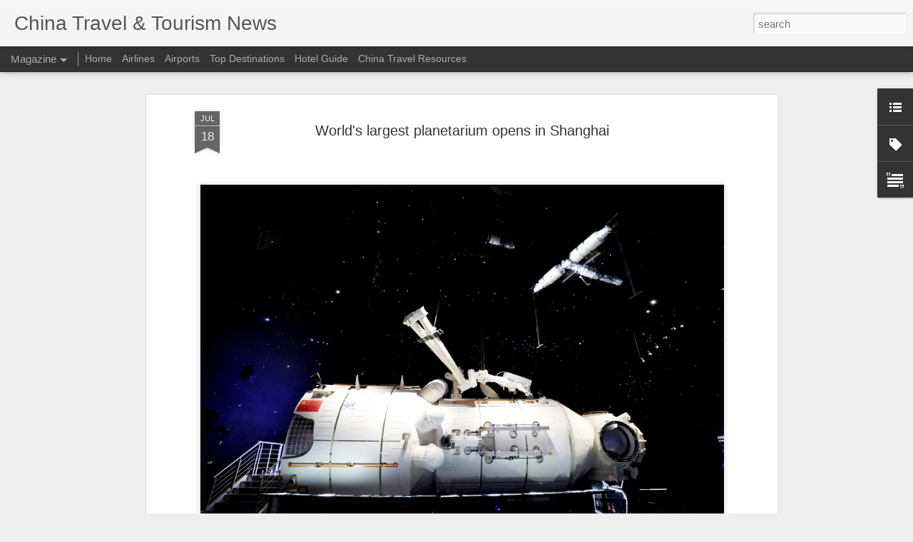

--- FILE ---
content_type: text/javascript; charset=UTF-8
request_url: http://www.chinatraveltourismnews.com/?v=0&action=initial&widgetId=Label1&responseType=js&xssi_token=AOuZoY41Hv7z4EqZNrWTugLSWO1WtkPRSw%3A1769068154326
body_size: 3682
content:
try {
_WidgetManager._HandleControllerResult('Label1', 'initial',{'title': 'Travel \x26amp; Tourism News', 'display': 'list', 'showFreqNumbers': false, 'labels': [{'name': 'Airfreight', 'count': 81, 'cssSize': 3, 'url': 'http://www.chinatraveltourismnews.com/search/label/Airfreight'}, {'name': 'Airlines', 'count': 1322, 'cssSize': 5, 'url': 'http://www.chinatraveltourismnews.com/search/label/Airlines'}, {'name': 'Airports', 'count': 423, 'cssSize': 4, 'url': 'http://www.chinatraveltourismnews.com/search/label/Airports'}, {'name': 'Anhui Province', 'count': 87, 'cssSize': 3, 'url': 'http://www.chinatraveltourismnews.com/search/label/Anhui%20Province'}, {'name': 'Anyang', 'count': 2, 'cssSize': 1, 'url': 'http://www.chinatraveltourismnews.com/search/label/Anyang'}, {'name': 'Arts \x26amp; Entertainment', 'count': 18, 'cssSize': 2, 'url': 'http://www.chinatraveltourismnews.com/search/label/Arts%20%26%20Entertainment'}, {'name': 'Beidaihe', 'count': 1, 'cssSize': 1, 'url': 'http://www.chinatraveltourismnews.com/search/label/Beidaihe'}, {'name': 'Beijing', 'count': 765, 'cssSize': 4, 'url': 'http://www.chinatraveltourismnews.com/search/label/Beijing'}, {'name': 'Belt and Road Initiative', 'count': 20, 'cssSize': 3, 'url': 'http://www.chinatraveltourismnews.com/search/label/Belt%20and%20Road%20Initiative'}, {'name': 'Binzhou', 'count': 1, 'cssSize': 1, 'url': 'http://www.chinatraveltourismnews.com/search/label/Binzhou'}, {'name': 'Boao', 'count': 9, 'cssSize': 2, 'url': 'http://www.chinatraveltourismnews.com/search/label/Boao'}, {'name': 'Casinos \x26amp; Gambling', 'count': 34, 'cssSize': 3, 'url': 'http://www.chinatraveltourismnews.com/search/label/Casinos%20%26%20Gambling'}, {'name': 'Changchun', 'count': 11, 'cssSize': 2, 'url': 'http://www.chinatraveltourismnews.com/search/label/Changchun'}, {'name': 'Changsha', 'count': 13, 'cssSize': 2, 'url': 'http://www.chinatraveltourismnews.com/search/label/Changsha'}, {'name': 'Changzhou', 'count': 1, 'cssSize': 1, 'url': 'http://www.chinatraveltourismnews.com/search/label/Changzhou'}, {'name': 'Chaozhou', 'count': 1, 'cssSize': 1, 'url': 'http://www.chinatraveltourismnews.com/search/label/Chaozhou'}, {'name': 'Chengde', 'count': 13, 'cssSize': 2, 'url': 'http://www.chinatraveltourismnews.com/search/label/Chengde'}, {'name': 'Chengdu', 'count': 73, 'cssSize': 3, 'url': 'http://www.chinatraveltourismnews.com/search/label/Chengdu'}, {'name': 'Chiayi', 'count': 1, 'cssSize': 1, 'url': 'http://www.chinatraveltourismnews.com/search/label/Chiayi'}, {'name': 'China Aircrafts', 'count': 1, 'cssSize': 1, 'url': 'http://www.chinatraveltourismnews.com/search/label/China%20Aircrafts'}, {'name': 'China Amusement Parks', 'count': 163, 'cssSize': 4, 'url': 'http://www.chinatraveltourismnews.com/search/label/China%20Amusement%20Parks'}, {'name': 'China Archeology', 'count': 42, 'cssSize': 3, 'url': 'http://www.chinatraveltourismnews.com/search/label/China%20Archeology'}, {'name': 'China Aviation', 'count': 283, 'cssSize': 4, 'url': 'http://www.chinatraveltourismnews.com/search/label/China%20Aviation'}, {'name': 'China Banking', 'count': 61, 'cssSize': 3, 'url': 'http://www.chinatraveltourismnews.com/search/label/China%20Banking'}, {'name': 'China Camping', 'count': 12, 'cssSize': 2, 'url': 'http://www.chinatraveltourismnews.com/search/label/China%20Camping'}, {'name': 'China Cargo', 'count': 192, 'cssSize': 4, 'url': 'http://www.chinatraveltourismnews.com/search/label/China%20Cargo'}, {'name': 'China Cruises', 'count': 140, 'cssSize': 4, 'url': 'http://www.chinatraveltourismnews.com/search/label/China%20Cruises'}, {'name': 'China Cuisine', 'count': 1, 'cssSize': 1, 'url': 'http://www.chinatraveltourismnews.com/search/label/China%20Cuisine'}, {'name': 'China Culture', 'count': 530, 'cssSize': 4, 'url': 'http://www.chinatraveltourismnews.com/search/label/China%20Culture'}, {'name': 'China Demographics', 'count': 22, 'cssSize': 3, 'url': 'http://www.chinatraveltourismnews.com/search/label/China%20Demographics'}, {'name': 'China Diseases', 'count': 2463, 'cssSize': 5, 'url': 'http://www.chinatraveltourismnews.com/search/label/China%20Diseases'}, {'name': 'China Economy', 'count': 1051, 'cssSize': 5, 'url': 'http://www.chinatraveltourismnews.com/search/label/China%20Economy'}, {'name': 'China Education', 'count': 71, 'cssSize': 3, 'url': 'http://www.chinatraveltourismnews.com/search/label/China%20Education'}, {'name': 'China Energy', 'count': 21, 'cssSize': 3, 'url': 'http://www.chinatraveltourismnews.com/search/label/China%20Energy'}, {'name': 'China Environment', 'count': 43, 'cssSize': 3, 'url': 'http://www.chinatraveltourismnews.com/search/label/China%20Environment'}, {'name': 'China Geopolitics', 'count': 106, 'cssSize': 3, 'url': 'http://www.chinatraveltourismnews.com/search/label/China%20Geopolitics'}, {'name': 'China Government', 'count': 231, 'cssSize': 4, 'url': 'http://www.chinatraveltourismnews.com/search/label/China%20Government'}, {'name': 'China Grasslands', 'count': 9, 'cssSize': 2, 'url': 'http://www.chinatraveltourismnews.com/search/label/China%20Grasslands'}, {'name': 'China Holidays', 'count': 633, 'cssSize': 4, 'url': 'http://www.chinatraveltourismnews.com/search/label/China%20Holidays'}, {'name': 'China Hospitals and Medical Services', 'count': 3, 'cssSize': 2, 'url': 'http://www.chinatraveltourismnews.com/search/label/China%20Hospitals%20and%20Medical%20Services'}, {'name': 'China Logistics', 'count': 251, 'cssSize': 4, 'url': 'http://www.chinatraveltourismnews.com/search/label/China%20Logistics'}, {'name': 'China Maritime', 'count': 23, 'cssSize': 3, 'url': 'http://www.chinatraveltourismnews.com/search/label/China%20Maritime'}, {'name': 'China Meteorology', 'count': 933, 'cssSize': 5, 'url': 'http://www.chinatraveltourismnews.com/search/label/China%20Meteorology'}, {'name': 'China National Parks', 'count': 19, 'cssSize': 3, 'url': 'http://www.chinatraveltourismnews.com/search/label/China%20National%20Parks'}, {'name': 'China Natural Disasters', 'count': 200, 'cssSize': 4, 'url': 'http://www.chinatraveltourismnews.com/search/label/China%20Natural%20Disasters'}, {'name': 'China Pets', 'count': 27, 'cssSize': 3, 'url': 'http://www.chinatraveltourismnews.com/search/label/China%20Pets'}, {'name': 'China Ports', 'count': 2, 'cssSize': 1, 'url': 'http://www.chinatraveltourismnews.com/search/label/China%20Ports'}, {'name': 'China Rivers \x26amp; Lakes', 'count': 9, 'cssSize': 2, 'url': 'http://www.chinatraveltourismnews.com/search/label/China%20Rivers%20%26%20Lakes'}, {'name': 'China Sports', 'count': 26, 'cssSize': 3, 'url': 'http://www.chinatraveltourismnews.com/search/label/China%20Sports'}, {'name': 'China Supply Chain', 'count': 27, 'cssSize': 3, 'url': 'http://www.chinatraveltourismnews.com/search/label/China%20Supply%20Chain'}, {'name': 'China Supply China', 'count': 2, 'cssSize': 1, 'url': 'http://www.chinatraveltourismnews.com/search/label/China%20Supply%20China'}, {'name': 'China Technology News', 'count': 101, 'cssSize': 3, 'url': 'http://www.chinatraveltourismnews.com/search/label/China%20Technology%20News'}, {'name': 'China Trade', 'count': 192, 'cssSize': 4, 'url': 'http://www.chinatraveltourismnews.com/search/label/China%20Trade'}, {'name': 'China Travel Laws \x26amp; Regulations', 'count': 126, 'cssSize': 3, 'url': 'http://www.chinatraveltourismnews.com/search/label/China%20Travel%20Laws%20%26%20Regulations'}, {'name': 'China Wetlands', 'count': 19, 'cssSize': 3, 'url': 'http://www.chinatraveltourismnews.com/search/label/China%20Wetlands'}, {'name': 'China Wildlife', 'count': 363, 'cssSize': 4, 'url': 'http://www.chinatraveltourismnews.com/search/label/China%20Wildlife'}, {'name': 'China World Heritage Sites', 'count': 11, 'cssSize': 2, 'url': 'http://www.chinatraveltourismnews.com/search/label/China%20World%20Heritage%20Sites'}, {'name': 'China Zoos', 'count': 52, 'cssSize': 3, 'url': 'http://www.chinatraveltourismnews.com/search/label/China%20Zoos'}, {'name': 'China roads and waterways', 'count': 11, 'cssSize': 2, 'url': 'http://www.chinatraveltourismnews.com/search/label/China%20roads%20and%20waterways'}, {'name': 'Chinese Food', 'count': 16, 'cssSize': 2, 'url': 'http://www.chinatraveltourismnews.com/search/label/Chinese%20Food'}, {'name': 'Chongqing', 'count': 74, 'cssSize': 3, 'url': 'http://www.chinatraveltourismnews.com/search/label/Chongqing'}, {'name': 'Colleges \x26amp; Universities', 'count': 77, 'cssSize': 3, 'url': 'http://www.chinatraveltourismnews.com/search/label/Colleges%20%26%20Universities'}, {'name': 'Dali', 'count': 14, 'cssSize': 2, 'url': 'http://www.chinatraveltourismnews.com/search/label/Dali'}, {'name': 'Dalian', 'count': 24, 'cssSize': 3, 'url': 'http://www.chinatraveltourismnews.com/search/label/Dalian'}, {'name': 'Dandong', 'count': 3, 'cssSize': 2, 'url': 'http://www.chinatraveltourismnews.com/search/label/Dandong'}, {'name': 'Daqing', 'count': 1, 'cssSize': 1, 'url': 'http://www.chinatraveltourismnews.com/search/label/Daqing'}, {'name': 'Datong', 'count': 6, 'cssSize': 2, 'url': 'http://www.chinatraveltourismnews.com/search/label/Datong'}, {'name': 'Dazou', 'count': 1, 'cssSize': 1, 'url': 'http://www.chinatraveltourismnews.com/search/label/Dazou'}, {'name': 'Delingha', 'count': 1, 'cssSize': 1, 'url': 'http://www.chinatraveltourismnews.com/search/label/Delingha'}, {'name': 'Dongguan', 'count': 7, 'cssSize': 2, 'url': 'http://www.chinatraveltourismnews.com/search/label/Dongguan'}, {'name': 'Dongning', 'count': 2, 'cssSize': 1, 'url': 'http://www.chinatraveltourismnews.com/search/label/Dongning'}, {'name': 'Dongxing', 'count': 1, 'cssSize': 1, 'url': 'http://www.chinatraveltourismnews.com/search/label/Dongxing'}, {'name': 'Dongying', 'count': 1, 'cssSize': 1, 'url': 'http://www.chinatraveltourismnews.com/search/label/Dongying'}, {'name': 'Dunhuang', 'count': 11, 'cssSize': 2, 'url': 'http://www.chinatraveltourismnews.com/search/label/Dunhuang'}, {'name': 'Economy', 'count': 20, 'cssSize': 3, 'url': 'http://www.chinatraveltourismnews.com/search/label/Economy'}, {'name': 'Emei Mountains', 'count': 4, 'cssSize': 2, 'url': 'http://www.chinatraveltourismnews.com/search/label/Emei%20Mountains'}, {'name': 'Ezhou', 'count': 1, 'cssSize': 1, 'url': 'http://www.chinatraveltourismnews.com/search/label/Ezhou'}, {'name': 'Fenghuang', 'count': 2, 'cssSize': 1, 'url': 'http://www.chinatraveltourismnews.com/search/label/Fenghuang'}, {'name': 'Forbidden City', 'count': 64, 'cssSize': 3, 'url': 'http://www.chinatraveltourismnews.com/search/label/Forbidden%20City'}, {'name': 'Foshan', 'count': 4, 'cssSize': 2, 'url': 'http://www.chinatraveltourismnews.com/search/label/Foshan'}, {'name': 'Fujian Province', 'count': 85, 'cssSize': 3, 'url': 'http://www.chinatraveltourismnews.com/search/label/Fujian%20Province'}, {'name': 'Fuzhou', 'count': 9, 'cssSize': 2, 'url': 'http://www.chinatraveltourismnews.com/search/label/Fuzhou'}, {'name': 'Gansu Province', 'count': 80, 'cssSize': 3, 'url': 'http://www.chinatraveltourismnews.com/search/label/Gansu%20Province'}, {'name': 'Great Wall', 'count': 92, 'cssSize': 3, 'url': 'http://www.chinatraveltourismnews.com/search/label/Great%20Wall'}, {'name': 'Guang\x26#39;an', 'count': 4, 'cssSize': 2, 'url': 'http://www.chinatraveltourismnews.com/search/label/Guang%27an'}, {'name': 'Guangdong Province', 'count': 249, 'cssSize': 4, 'url': 'http://www.chinatraveltourismnews.com/search/label/Guangdong%20Province'}, {'name': 'Guangxi Province', 'count': 114, 'cssSize': 3, 'url': 'http://www.chinatraveltourismnews.com/search/label/Guangxi%20Province'}, {'name': 'Guangzhou', 'count': 124, 'cssSize': 3, 'url': 'http://www.chinatraveltourismnews.com/search/label/Guangzhou'}, {'name': 'Guilin', 'count': 23, 'cssSize': 3, 'url': 'http://www.chinatraveltourismnews.com/search/label/Guilin'}, {'name': 'Guiyang', 'count': 13, 'cssSize': 2, 'url': 'http://www.chinatraveltourismnews.com/search/label/Guiyang'}, {'name': 'Guizhou Province', 'count': 119, 'cssSize': 3, 'url': 'http://www.chinatraveltourismnews.com/search/label/Guizhou%20Province'}, {'name': 'Gulangyu', 'count': 5, 'cssSize': 2, 'url': 'http://www.chinatraveltourismnews.com/search/label/Gulangyu'}, {'name': 'Haikou', 'count': 28, 'cssSize': 3, 'url': 'http://www.chinatraveltourismnews.com/search/label/Haikou'}, {'name': 'Hainan Province', 'count': 246, 'cssSize': 4, 'url': 'http://www.chinatraveltourismnews.com/search/label/Hainan%20Province'}, {'name': 'Hangzhou', 'count': 77, 'cssSize': 3, 'url': 'http://www.chinatraveltourismnews.com/search/label/Hangzhou'}, {'name': 'Hanzhong', 'count': 2, 'cssSize': 1, 'url': 'http://www.chinatraveltourismnews.com/search/label/Hanzhong'}, {'name': 'Harbin', 'count': 86, 'cssSize': 3, 'url': 'http://www.chinatraveltourismnews.com/search/label/Harbin'}, {'name': 'Hebei Province', 'count': 102, 'cssSize': 3, 'url': 'http://www.chinatraveltourismnews.com/search/label/Hebei%20Province'}, {'name': 'Hefei', 'count': 6, 'cssSize': 2, 'url': 'http://www.chinatraveltourismnews.com/search/label/Hefei'}, {'name': 'Heihe', 'count': 4, 'cssSize': 2, 'url': 'http://www.chinatraveltourismnews.com/search/label/Heihe'}, {'name': 'Heilongjiang Province', 'count': 159, 'cssSize': 4, 'url': 'http://www.chinatraveltourismnews.com/search/label/Heilongjiang%20Province'}, {'name': 'Henan Province', 'count': 86, 'cssSize': 3, 'url': 'http://www.chinatraveltourismnews.com/search/label/Henan%20Province'}, {'name': 'Hengyang', 'count': 1, 'cssSize': 1, 'url': 'http://www.chinatraveltourismnews.com/search/label/Hengyang'}, {'name': 'Heze', 'count': 1, 'cssSize': 1, 'url': 'http://www.chinatraveltourismnews.com/search/label/Heze'}, {'name': 'Hohhot', 'count': 7, 'cssSize': 2, 'url': 'http://www.chinatraveltourismnews.com/search/label/Hohhot'}, {'name': 'Hong Kong', 'count': 761, 'cssSize': 4, 'url': 'http://www.chinatraveltourismnews.com/search/label/Hong%20Kong'}, {'name': 'Hospitality', 'count': 398, 'cssSize': 4, 'url': 'http://www.chinatraveltourismnews.com/search/label/Hospitality'}, {'name': 'Huangshan', 'count': 21, 'cssSize': 3, 'url': 'http://www.chinatraveltourismnews.com/search/label/Huangshan'}, {'name': 'Hubei Province', 'count': 108, 'cssSize': 3, 'url': 'http://www.chinatraveltourismnews.com/search/label/Hubei%20Province'}, {'name': 'Huizhou', 'count': 1, 'cssSize': 1, 'url': 'http://www.chinatraveltourismnews.com/search/label/Huizhou'}, {'name': 'Hunan Province', 'count': 98, 'cssSize': 3, 'url': 'http://www.chinatraveltourismnews.com/search/label/Hunan%20Province'}, {'name': 'Hunchun', 'count': 1, 'cssSize': 1, 'url': 'http://www.chinatraveltourismnews.com/search/label/Hunchun'}, {'name': 'Huzhou', 'count': 4, 'cssSize': 2, 'url': 'http://www.chinatraveltourismnews.com/search/label/Huzhou'}, {'name': 'Inner Mongolia Province', 'count': 81, 'cssSize': 3, 'url': 'http://www.chinatraveltourismnews.com/search/label/Inner%20Mongolia%20Province'}, {'name': 'Investor News', 'count': 343, 'cssSize': 4, 'url': 'http://www.chinatraveltourismnews.com/search/label/Investor%20News'}, {'name': 'Jiangnan', 'count': 3, 'cssSize': 2, 'url': 'http://www.chinatraveltourismnews.com/search/label/Jiangnan'}, {'name': 'Jiangsu Province', 'count': 98, 'cssSize': 3, 'url': 'http://www.chinatraveltourismnews.com/search/label/Jiangsu%20Province'}, {'name': 'Jiangxi Province', 'count': 61, 'cssSize': 3, 'url': 'http://www.chinatraveltourismnews.com/search/label/Jiangxi%20Province'}, {'name': 'Jilin', 'count': 5, 'cssSize': 2, 'url': 'http://www.chinatraveltourismnews.com/search/label/Jilin'}, {'name': 'Jilin Province', 'count': 57, 'cssSize': 3, 'url': 'http://www.chinatraveltourismnews.com/search/label/Jilin%20Province'}, {'name': 'Jinan', 'count': 37, 'cssSize': 3, 'url': 'http://www.chinatraveltourismnews.com/search/label/Jinan'}, {'name': 'Jingzhou', 'count': 1, 'cssSize': 1, 'url': 'http://www.chinatraveltourismnews.com/search/label/Jingzhou'}, {'name': 'Jinhua', 'count': 1, 'cssSize': 1, 'url': 'http://www.chinatraveltourismnews.com/search/label/Jinhua'}, {'name': 'Jinxi', 'count': 1, 'cssSize': 1, 'url': 'http://www.chinatraveltourismnews.com/search/label/Jinxi'}, {'name': 'Jiuquan', 'count': 2, 'cssSize': 1, 'url': 'http://www.chinatraveltourismnews.com/search/label/Jiuquan'}, {'name': 'Jiuzhaigou', 'count': 14, 'cssSize': 2, 'url': 'http://www.chinatraveltourismnews.com/search/label/Jiuzhaigou'}, {'name': 'Kaifeng', 'count': 5, 'cssSize': 2, 'url': 'http://www.chinatraveltourismnews.com/search/label/Kaifeng'}, {'name': 'Kashgar', 'count': 21, 'cssSize': 3, 'url': 'http://www.chinatraveltourismnews.com/search/label/Kashgar'}, {'name': 'Keelung', 'count': 3, 'cssSize': 2, 'url': 'http://www.chinatraveltourismnews.com/search/label/Keelung'}, {'name': 'Kenting', 'count': 2, 'cssSize': 1, 'url': 'http://www.chinatraveltourismnews.com/search/label/Kenting'}, {'name': 'Kinmen', 'count': 4, 'cssSize': 2, 'url': 'http://www.chinatraveltourismnews.com/search/label/Kinmen'}, {'name': 'Kunming', 'count': 58, 'cssSize': 3, 'url': 'http://www.chinatraveltourismnews.com/search/label/Kunming'}, {'name': 'Langfang', 'count': 1, 'cssSize': 1, 'url': 'http://www.chinatraveltourismnews.com/search/label/Langfang'}, {'name': 'Lanzhou', 'count': 13, 'cssSize': 2, 'url': 'http://www.chinatraveltourismnews.com/search/label/Lanzhou'}, {'name': 'Lhasa', 'count': 42, 'cssSize': 3, 'url': 'http://www.chinatraveltourismnews.com/search/label/Lhasa'}, {'name': 'Liaoning Province', 'count': 65, 'cssSize': 3, 'url': 'http://www.chinatraveltourismnews.com/search/label/Liaoning%20Province'}, {'name': 'Lijiang', 'count': 15, 'cssSize': 2, 'url': 'http://www.chinatraveltourismnews.com/search/label/Lijiang'}, {'name': 'Liuzhou', 'count': 2, 'cssSize': 1, 'url': 'http://www.chinatraveltourismnews.com/search/label/Liuzhou'}, {'name': 'Luoyang', 'count': 13, 'cssSize': 2, 'url': 'http://www.chinatraveltourismnews.com/search/label/Luoyang'}, {'name': 'Luzhou', 'count': 3, 'cssSize': 2, 'url': 'http://www.chinatraveltourismnews.com/search/label/Luzhou'}, {'name': 'Macao', 'count': 110, 'cssSize': 3, 'url': 'http://www.chinatraveltourismnews.com/search/label/Macao'}, {'name': 'Macau', 'count': 72, 'cssSize': 3, 'url': 'http://www.chinatraveltourismnews.com/search/label/Macau'}, {'name': 'Manzhouli', 'count': 4, 'cssSize': 2, 'url': 'http://www.chinatraveltourismnews.com/search/label/Manzhouli'}, {'name': 'Minority Groups', 'count': 74, 'cssSize': 3, 'url': 'http://www.chinatraveltourismnews.com/search/label/Minority%20Groups'}, {'name': 'Mogao Caves', 'count': 1, 'cssSize': 1, 'url': 'http://www.chinatraveltourismnews.com/search/label/Mogao%20Caves'}, {'name': 'Museums', 'count': 165, 'cssSize': 4, 'url': 'http://www.chinatraveltourismnews.com/search/label/Museums'}, {'name': 'Nanchang', 'count': 7, 'cssSize': 2, 'url': 'http://www.chinatraveltourismnews.com/search/label/Nanchang'}, {'name': 'Nanjiang', 'count': 5, 'cssSize': 2, 'url': 'http://www.chinatraveltourismnews.com/search/label/Nanjiang'}, {'name': 'Nanjing', 'count': 30, 'cssSize': 3, 'url': 'http://www.chinatraveltourismnews.com/search/label/Nanjing'}, {'name': 'Nanning', 'count': 11, 'cssSize': 2, 'url': 'http://www.chinatraveltourismnews.com/search/label/Nanning'}, {'name': 'Nantong', 'count': 1, 'cssSize': 1, 'url': 'http://www.chinatraveltourismnews.com/search/label/Nantong'}, {'name': 'Nanxun', 'count': 1, 'cssSize': 1, 'url': 'http://www.chinatraveltourismnews.com/search/label/Nanxun'}, {'name': 'Nanyang', 'count': 4, 'cssSize': 2, 'url': 'http://www.chinatraveltourismnews.com/search/label/Nanyang'}, {'name': 'Nightlife', 'count': 3, 'cssSize': 2, 'url': 'http://www.chinatraveltourismnews.com/search/label/Nightlife'}, {'name': 'Ningbo', 'count': 20, 'cssSize': 3, 'url': 'http://www.chinatraveltourismnews.com/search/label/Ningbo'}, {'name': 'Ningxia Province', 'count': 17, 'cssSize': 2, 'url': 'http://www.chinatraveltourismnews.com/search/label/Ningxia%20Province'}, {'name': 'Ningxiang', 'count': 1, 'cssSize': 1, 'url': 'http://www.chinatraveltourismnews.com/search/label/Ningxiang'}, {'name': 'Palace Museum', 'count': 11, 'cssSize': 2, 'url': 'http://www.chinatraveltourismnews.com/search/label/Palace%20Museum'}, {'name': 'Panjin', 'count': 2, 'cssSize': 1, 'url': 'http://www.chinatraveltourismnews.com/search/label/Panjin'}, {'name': 'Parks', 'count': 35, 'cssSize': 3, 'url': 'http://www.chinatraveltourismnews.com/search/label/Parks'}, {'name': 'Penghu', 'count': 1, 'cssSize': 1, 'url': 'http://www.chinatraveltourismnews.com/search/label/Penghu'}, {'name': 'Penglai', 'count': 4, 'cssSize': 2, 'url': 'http://www.chinatraveltourismnews.com/search/label/Penglai'}, {'name': 'Pengshui', 'count': 1, 'cssSize': 1, 'url': 'http://www.chinatraveltourismnews.com/search/label/Pengshui'}, {'name': 'Pingyao', 'count': 2, 'cssSize': 1, 'url': 'http://www.chinatraveltourismnews.com/search/label/Pingyao'}, {'name': 'Potala Palace', 'count': 3, 'cssSize': 2, 'url': 'http://www.chinatraveltourismnews.com/search/label/Potala%20Palace'}, {'name': 'Pu\x26#39;er', 'count': 2, 'cssSize': 1, 'url': 'http://www.chinatraveltourismnews.com/search/label/Pu%27er'}, {'name': 'Putian', 'count': 6, 'cssSize': 2, 'url': 'http://www.chinatraveltourismnews.com/search/label/Putian'}, {'name': 'Qingdao', 'count': 50, 'cssSize': 3, 'url': 'http://www.chinatraveltourismnews.com/search/label/Qingdao'}, {'name': 'Qinghai Province', 'count': 51, 'cssSize': 3, 'url': 'http://www.chinatraveltourismnews.com/search/label/Qinghai%20Province'}, {'name': 'Qingzhou', 'count': 1, 'cssSize': 1, 'url': 'http://www.chinatraveltourismnews.com/search/label/Qingzhou'}, {'name': 'Quanzhou', 'count': 10, 'cssSize': 2, 'url': 'http://www.chinatraveltourismnews.com/search/label/Quanzhou'}, {'name': 'Qufu', 'count': 15, 'cssSize': 2, 'url': 'http://www.chinatraveltourismnews.com/search/label/Qufu'}, {'name': 'Quzhou', 'count': 1, 'cssSize': 1, 'url': 'http://www.chinatraveltourismnews.com/search/label/Quzhou'}, {'name': 'Rizhao', 'count': 2, 'cssSize': 1, 'url': 'http://www.chinatraveltourismnews.com/search/label/Rizhao'}, {'name': 'Rongcheng', 'count': 3, 'cssSize': 2, 'url': 'http://www.chinatraveltourismnews.com/search/label/Rongcheng'}, {'name': 'Ruili', 'count': 13, 'cssSize': 2, 'url': 'http://www.chinatraveltourismnews.com/search/label/Ruili'}, {'name': 'Sanhe', 'count': 1, 'cssSize': 1, 'url': 'http://www.chinatraveltourismnews.com/search/label/Sanhe'}, {'name': 'Sanya', 'count': 59, 'cssSize': 3, 'url': 'http://www.chinatraveltourismnews.com/search/label/Sanya'}, {'name': 'Shaanxi Province', 'count': 132, 'cssSize': 4, 'url': 'http://www.chinatraveltourismnews.com/search/label/Shaanxi%20Province'}, {'name': 'Shandong Province', 'count': 163, 'cssSize': 4, 'url': 'http://www.chinatraveltourismnews.com/search/label/Shandong%20Province'}, {'name': 'Shanghai', 'count': 506, 'cssSize': 4, 'url': 'http://www.chinatraveltourismnews.com/search/label/Shanghai'}, {'name': 'Shangri La', 'count': 9, 'cssSize': 2, 'url': 'http://www.chinatraveltourismnews.com/search/label/Shangri%20La'}, {'name': 'Shannan', 'count': 1, 'cssSize': 1, 'url': 'http://www.chinatraveltourismnews.com/search/label/Shannan'}, {'name': 'Shantou', 'count': 3, 'cssSize': 2, 'url': 'http://www.chinatraveltourismnews.com/search/label/Shantou'}, {'name': 'Shanxi Province', 'count': 57, 'cssSize': 3, 'url': 'http://www.chinatraveltourismnews.com/search/label/Shanxi%20Province'}, {'name': 'Shaoshan', 'count': 3, 'cssSize': 2, 'url': 'http://www.chinatraveltourismnews.com/search/label/Shaoshan'}, {'name': 'Shaoxing', 'count': 12, 'cssSize': 2, 'url': 'http://www.chinatraveltourismnews.com/search/label/Shaoxing'}, {'name': 'Shenyang', 'count': 14, 'cssSize': 2, 'url': 'http://www.chinatraveltourismnews.com/search/label/Shenyang'}, {'name': 'Shenzhen', 'count': 69, 'cssSize': 3, 'url': 'http://www.chinatraveltourismnews.com/search/label/Shenzhen'}, {'name': 'Shijiazhuang', 'count': 15, 'cssSize': 2, 'url': 'http://www.chinatraveltourismnews.com/search/label/Shijiazhuang'}, {'name': 'Shopping', 'count': 356, 'cssSize': 4, 'url': 'http://www.chinatraveltourismnews.com/search/label/Shopping'}, {'name': 'Sichuan Province', 'count': 228, 'cssSize': 4, 'url': 'http://www.chinatraveltourismnews.com/search/label/Sichuan%20Province'}, {'name': 'Sightseeing', 'count': 265, 'cssSize': 4, 'url': 'http://www.chinatraveltourismnews.com/search/label/Sightseeing'}, {'name': 'Skiing', 'count': 26, 'cssSize': 3, 'url': 'http://www.chinatraveltourismnews.com/search/label/Skiing'}, {'name': 'Suifenhe', 'count': 5, 'cssSize': 2, 'url': 'http://www.chinatraveltourismnews.com/search/label/Suifenhe'}, {'name': 'Summer Palace', 'count': 24, 'cssSize': 3, 'url': 'http://www.chinatraveltourismnews.com/search/label/Summer%20Palace'}, {'name': 'Suzhou', 'count': 35, 'cssSize': 3, 'url': 'http://www.chinatraveltourismnews.com/search/label/Suzhou'}, {'name': 'Tai\x26#39;an', 'count': 4, 'cssSize': 2, 'url': 'http://www.chinatraveltourismnews.com/search/label/Tai%27an'}, {'name': 'Taishan', 'count': 3, 'cssSize': 2, 'url': 'http://www.chinatraveltourismnews.com/search/label/Taishan'}, {'name': 'Taitung', 'count': 1, 'cssSize': 1, 'url': 'http://www.chinatraveltourismnews.com/search/label/Taitung'}, {'name': 'Taiwan', 'count': 152, 'cssSize': 4, 'url': 'http://www.chinatraveltourismnews.com/search/label/Taiwan'}, {'name': 'Taiyuan', 'count': 7, 'cssSize': 2, 'url': 'http://www.chinatraveltourismnews.com/search/label/Taiyuan'}, {'name': 'Taoyuan', 'count': 1, 'cssSize': 1, 'url': 'http://www.chinatraveltourismnews.com/search/label/Taoyuan'}, {'name': 'Temple Of Heaven', 'count': 5, 'cssSize': 2, 'url': 'http://www.chinatraveltourismnews.com/search/label/Temple%20Of%20Heaven'}, {'name': 'Temples', 'count': 40, 'cssSize': 3, 'url': 'http://www.chinatraveltourismnews.com/search/label/Temples'}, {'name': 'Tengchong', 'count': 2, 'cssSize': 1, 'url': 'http://www.chinatraveltourismnews.com/search/label/Tengchong'}, {'name': 'Terracotta Army', 'count': 23, 'cssSize': 3, 'url': 'http://www.chinatraveltourismnews.com/search/label/Terracotta%20Army'}, {'name': 'The Silk Road', 'count': 6, 'cssSize': 2, 'url': 'http://www.chinatraveltourismnews.com/search/label/The%20Silk%20Road'}, {'name': 'Three Gorges Dam', 'count': 7, 'cssSize': 2, 'url': 'http://www.chinatraveltourismnews.com/search/label/Three%20Gorges%20Dam'}, {'name': 'Tian\x26#39;anmen Square', 'count': 7, 'cssSize': 2, 'url': 'http://www.chinatraveltourismnews.com/search/label/Tian%27anmen%20Square'}, {'name': 'Tianjin', 'count': 76, 'cssSize': 3, 'url': 'http://www.chinatraveltourismnews.com/search/label/Tianjin'}, {'name': 'Tibet', 'count': 125, 'cssSize': 3, 'url': 'http://www.chinatraveltourismnews.com/search/label/Tibet'}, {'name': 'Tourism', 'count': 1956, 'cssSize': 5, 'url': 'http://www.chinatraveltourismnews.com/search/label/Tourism'}, {'name': 'Trains and Automobiles', 'count': 85, 'cssSize': 3, 'url': 'http://www.chinatraveltourismnews.com/search/label/Trains%20and%20Automobiles'}, {'name': 'Transportation', 'count': 1111, 'cssSize': 5, 'url': 'http://www.chinatraveltourismnews.com/search/label/Transportation'}, {'name': 'Urumqi', 'count': 32, 'cssSize': 3, 'url': 'http://www.chinatraveltourismnews.com/search/label/Urumqi'}, {'name': 'Vacation Rentals', 'count': 1, 'cssSize': 1, 'url': 'http://www.chinatraveltourismnews.com/search/label/Vacation%20Rentals'}, {'name': 'Visas', 'count': 253, 'cssSize': 4, 'url': 'http://www.chinatraveltourismnews.com/search/label/Visas'}, {'name': 'Weifang', 'count': 2, 'cssSize': 1, 'url': 'http://www.chinatraveltourismnews.com/search/label/Weifang'}, {'name': 'Weihai', 'count': 6, 'cssSize': 2, 'url': 'http://www.chinatraveltourismnews.com/search/label/Weihai'}, {'name': 'Wenchuan', 'count': 2, 'cssSize': 1, 'url': 'http://www.chinatraveltourismnews.com/search/label/Wenchuan'}, {'name': 'Wenhou', 'count': 2, 'cssSize': 1, 'url': 'http://www.chinatraveltourismnews.com/search/label/Wenhou'}, {'name': 'Wenzhou', 'count': 3, 'cssSize': 2, 'url': 'http://www.chinatraveltourismnews.com/search/label/Wenzhou'}, {'name': 'Wuhan', 'count': 93, 'cssSize': 3, 'url': 'http://www.chinatraveltourismnews.com/search/label/Wuhan'}, {'name': 'Wulong', 'count': 1, 'cssSize': 1, 'url': 'http://www.chinatraveltourismnews.com/search/label/Wulong'}, {'name': 'Wuxi', 'count': 5, 'cssSize': 2, 'url': 'http://www.chinatraveltourismnews.com/search/label/Wuxi'}, {'name': 'Wuyuan', 'count': 2, 'cssSize': 1, 'url': 'http://www.chinatraveltourismnews.com/search/label/Wuyuan'}, {'name': 'Xi\x26#39;an', 'count': 98, 'cssSize': 3, 'url': 'http://www.chinatraveltourismnews.com/search/label/Xi%27an'}, {'name': 'Xiamen', 'count': 20, 'cssSize': 3, 'url': 'http://www.chinatraveltourismnews.com/search/label/Xiamen'}, {'name': 'Xian', 'count': 31, 'cssSize': 3, 'url': 'http://www.chinatraveltourismnews.com/search/label/Xian'}, {'name': 'Xiangxi', 'count': 1, 'cssSize': 1, 'url': 'http://www.chinatraveltourismnews.com/search/label/Xiangxi'}, {'name': 'Xigaze', 'count': 2, 'cssSize': 1, 'url': 'http://www.chinatraveltourismnews.com/search/label/Xigaze'}, {'name': 'Xijiang', 'count': 4, 'cssSize': 2, 'url': 'http://www.chinatraveltourismnews.com/search/label/Xijiang'}, {'name': 'Xingcheng', 'count': 1, 'cssSize': 1, 'url': 'http://www.chinatraveltourismnews.com/search/label/Xingcheng'}, {'name': 'Xingyi', 'count': 3, 'cssSize': 2, 'url': 'http://www.chinatraveltourismnews.com/search/label/Xingyi'}, {'name': 'Xining', 'count': 8, 'cssSize': 2, 'url': 'http://www.chinatraveltourismnews.com/search/label/Xining'}, {'name': 'Xinjiang Province', 'count': 167, 'cssSize': 4, 'url': 'http://www.chinatraveltourismnews.com/search/label/Xinjiang%20Province'}, {'name': 'Xinyu', 'count': 3, 'cssSize': 2, 'url': 'http://www.chinatraveltourismnews.com/search/label/Xinyu'}, {'name': 'Xishuangbanna', 'count': 33, 'cssSize': 3, 'url': 'http://www.chinatraveltourismnews.com/search/label/Xishuangbanna'}, {'name': 'Xuchang', 'count': 1, 'cssSize': 1, 'url': 'http://www.chinatraveltourismnews.com/search/label/Xuchang'}, {'name': 'Ya\x26#39;an', 'count': 5, 'cssSize': 2, 'url': 'http://www.chinatraveltourismnews.com/search/label/Ya%27an'}, {'name': 'Yan\x26#39;an', 'count': 2, 'cssSize': 1, 'url': 'http://www.chinatraveltourismnews.com/search/label/Yan%27an'}, {'name': 'Yangcheng', 'count': 1, 'cssSize': 1, 'url': 'http://www.chinatraveltourismnews.com/search/label/Yangcheng'}, {'name': 'Yangshuo', 'count': 9, 'cssSize': 2, 'url': 'http://www.chinatraveltourismnews.com/search/label/Yangshuo'}, {'name': 'Yangtze River', 'count': 53, 'cssSize': 3, 'url': 'http://www.chinatraveltourismnews.com/search/label/Yangtze%20River'}, {'name': 'Yangzhou', 'count': 9, 'cssSize': 2, 'url': 'http://www.chinatraveltourismnews.com/search/label/Yangzhou'}, {'name': 'Yantai', 'count': 6, 'cssSize': 2, 'url': 'http://www.chinatraveltourismnews.com/search/label/Yantai'}, {'name': 'Yellow River', 'count': 19, 'cssSize': 3, 'url': 'http://www.chinatraveltourismnews.com/search/label/Yellow%20River'}, {'name': 'Yibin', 'count': 1, 'cssSize': 1, 'url': 'http://www.chinatraveltourismnews.com/search/label/Yibin'}, {'name': 'Yichang', 'count': 2, 'cssSize': 1, 'url': 'http://www.chinatraveltourismnews.com/search/label/Yichang'}, {'name': 'Yichun', 'count': 3, 'cssSize': 2, 'url': 'http://www.chinatraveltourismnews.com/search/label/Yichun'}, {'name': 'Yinchuan', 'count': 5, 'cssSize': 2, 'url': 'http://www.chinatraveltourismnews.com/search/label/Yinchuan'}, {'name': 'Yingkou', 'count': 1, 'cssSize': 1, 'url': 'http://www.chinatraveltourismnews.com/search/label/Yingkou'}, {'name': 'Yiwu', 'count': 9, 'cssSize': 2, 'url': 'http://www.chinatraveltourismnews.com/search/label/Yiwu'}, {'name': 'Yulin', 'count': 1, 'cssSize': 1, 'url': 'http://www.chinatraveltourismnews.com/search/label/Yulin'}, {'name': 'Yumen', 'count': 1, 'cssSize': 1, 'url': 'http://www.chinatraveltourismnews.com/search/label/Yumen'}, {'name': 'Yuncheng', 'count': 2, 'cssSize': 1, 'url': 'http://www.chinatraveltourismnews.com/search/label/Yuncheng'}, {'name': 'Yunnan Province', 'count': 245, 'cssSize': 4, 'url': 'http://www.chinatraveltourismnews.com/search/label/Yunnan%20Province'}, {'name': 'Zhangjiajie', 'count': 16, 'cssSize': 2, 'url': 'http://www.chinatraveltourismnews.com/search/label/Zhangjiajie'}, {'name': 'Zhangjiakou', 'count': 1, 'cssSize': 1, 'url': 'http://www.chinatraveltourismnews.com/search/label/Zhangjiakou'}, {'name': 'Zhejiang Province', 'count': 147, 'cssSize': 4, 'url': 'http://www.chinatraveltourismnews.com/search/label/Zhejiang%20Province'}, {'name': 'Zhengyuan', 'count': 2, 'cssSize': 1, 'url': 'http://www.chinatraveltourismnews.com/search/label/Zhengyuan'}, {'name': 'Zhengzhou', 'count': 37, 'cssSize': 3, 'url': 'http://www.chinatraveltourismnews.com/search/label/Zhengzhou'}, {'name': 'Zhongshan', 'count': 4, 'cssSize': 2, 'url': 'http://www.chinatraveltourismnews.com/search/label/Zhongshan'}, {'name': 'Zhuhai', 'count': 25, 'cssSize': 3, 'url': 'http://www.chinatraveltourismnews.com/search/label/Zhuhai'}, {'name': 'Zibo', 'count': 1, 'cssSize': 1, 'url': 'http://www.chinatraveltourismnews.com/search/label/Zibo'}, {'name': 'Zunyi', 'count': 1, 'cssSize': 1, 'url': 'http://www.chinatraveltourismnews.com/search/label/Zunyi'}, {'name': 'turpan', 'count': 4, 'cssSize': 2, 'url': 'http://www.chinatraveltourismnews.com/search/label/turpan'}]});
} catch (e) {
  if (typeof log != 'undefined') {
    log('HandleControllerResult failed: ' + e);
  }
}


--- FILE ---
content_type: text/plain
request_url: https://www.google-analytics.com/j/collect?v=1&_v=j102&a=1216935342&t=pageview&_s=1&dl=http%3A%2F%2Fwww.chinatraveltourismnews.com%2F2021%2F07%2Fworlds-largest-planetarium-opens-in.html&ul=en-us%40posix&dt=China%20Travel%20%26%20Tourism%20News%3A%20World%27s%20largest%20planetarium%20opens%20in%20Shanghai&sr=1280x720&vp=1280x720&_u=IEBAAEABAAAAACAAI~&jid=1809416598&gjid=856748576&cid=2136132082.1769068155&tid=UA-6098677-8&_gid=1624762858.1769068155&_r=1&_slc=1&z=563136479
body_size: -454
content:
2,cG-2LQ45QH1GM

--- FILE ---
content_type: text/javascript; charset=UTF-8
request_url: http://www.chinatraveltourismnews.com/?v=0&action=initial&widgetId=Label1&responseType=js&xssi_token=AOuZoY41Hv7z4EqZNrWTugLSWO1WtkPRSw%3A1769068154326
body_size: 3682
content:
try {
_WidgetManager._HandleControllerResult('Label1', 'initial',{'title': 'Travel \x26amp; Tourism News', 'display': 'list', 'showFreqNumbers': false, 'labels': [{'name': 'Airfreight', 'count': 81, 'cssSize': 3, 'url': 'http://www.chinatraveltourismnews.com/search/label/Airfreight'}, {'name': 'Airlines', 'count': 1322, 'cssSize': 5, 'url': 'http://www.chinatraveltourismnews.com/search/label/Airlines'}, {'name': 'Airports', 'count': 423, 'cssSize': 4, 'url': 'http://www.chinatraveltourismnews.com/search/label/Airports'}, {'name': 'Anhui Province', 'count': 87, 'cssSize': 3, 'url': 'http://www.chinatraveltourismnews.com/search/label/Anhui%20Province'}, {'name': 'Anyang', 'count': 2, 'cssSize': 1, 'url': 'http://www.chinatraveltourismnews.com/search/label/Anyang'}, {'name': 'Arts \x26amp; Entertainment', 'count': 18, 'cssSize': 2, 'url': 'http://www.chinatraveltourismnews.com/search/label/Arts%20%26%20Entertainment'}, {'name': 'Beidaihe', 'count': 1, 'cssSize': 1, 'url': 'http://www.chinatraveltourismnews.com/search/label/Beidaihe'}, {'name': 'Beijing', 'count': 765, 'cssSize': 4, 'url': 'http://www.chinatraveltourismnews.com/search/label/Beijing'}, {'name': 'Belt and Road Initiative', 'count': 20, 'cssSize': 3, 'url': 'http://www.chinatraveltourismnews.com/search/label/Belt%20and%20Road%20Initiative'}, {'name': 'Binzhou', 'count': 1, 'cssSize': 1, 'url': 'http://www.chinatraveltourismnews.com/search/label/Binzhou'}, {'name': 'Boao', 'count': 9, 'cssSize': 2, 'url': 'http://www.chinatraveltourismnews.com/search/label/Boao'}, {'name': 'Casinos \x26amp; Gambling', 'count': 34, 'cssSize': 3, 'url': 'http://www.chinatraveltourismnews.com/search/label/Casinos%20%26%20Gambling'}, {'name': 'Changchun', 'count': 11, 'cssSize': 2, 'url': 'http://www.chinatraveltourismnews.com/search/label/Changchun'}, {'name': 'Changsha', 'count': 13, 'cssSize': 2, 'url': 'http://www.chinatraveltourismnews.com/search/label/Changsha'}, {'name': 'Changzhou', 'count': 1, 'cssSize': 1, 'url': 'http://www.chinatraveltourismnews.com/search/label/Changzhou'}, {'name': 'Chaozhou', 'count': 1, 'cssSize': 1, 'url': 'http://www.chinatraveltourismnews.com/search/label/Chaozhou'}, {'name': 'Chengde', 'count': 13, 'cssSize': 2, 'url': 'http://www.chinatraveltourismnews.com/search/label/Chengde'}, {'name': 'Chengdu', 'count': 73, 'cssSize': 3, 'url': 'http://www.chinatraveltourismnews.com/search/label/Chengdu'}, {'name': 'Chiayi', 'count': 1, 'cssSize': 1, 'url': 'http://www.chinatraveltourismnews.com/search/label/Chiayi'}, {'name': 'China Aircrafts', 'count': 1, 'cssSize': 1, 'url': 'http://www.chinatraveltourismnews.com/search/label/China%20Aircrafts'}, {'name': 'China Amusement Parks', 'count': 163, 'cssSize': 4, 'url': 'http://www.chinatraveltourismnews.com/search/label/China%20Amusement%20Parks'}, {'name': 'China Archeology', 'count': 42, 'cssSize': 3, 'url': 'http://www.chinatraveltourismnews.com/search/label/China%20Archeology'}, {'name': 'China Aviation', 'count': 283, 'cssSize': 4, 'url': 'http://www.chinatraveltourismnews.com/search/label/China%20Aviation'}, {'name': 'China Banking', 'count': 61, 'cssSize': 3, 'url': 'http://www.chinatraveltourismnews.com/search/label/China%20Banking'}, {'name': 'China Camping', 'count': 12, 'cssSize': 2, 'url': 'http://www.chinatraveltourismnews.com/search/label/China%20Camping'}, {'name': 'China Cargo', 'count': 192, 'cssSize': 4, 'url': 'http://www.chinatraveltourismnews.com/search/label/China%20Cargo'}, {'name': 'China Cruises', 'count': 140, 'cssSize': 4, 'url': 'http://www.chinatraveltourismnews.com/search/label/China%20Cruises'}, {'name': 'China Cuisine', 'count': 1, 'cssSize': 1, 'url': 'http://www.chinatraveltourismnews.com/search/label/China%20Cuisine'}, {'name': 'China Culture', 'count': 530, 'cssSize': 4, 'url': 'http://www.chinatraveltourismnews.com/search/label/China%20Culture'}, {'name': 'China Demographics', 'count': 22, 'cssSize': 3, 'url': 'http://www.chinatraveltourismnews.com/search/label/China%20Demographics'}, {'name': 'China Diseases', 'count': 2463, 'cssSize': 5, 'url': 'http://www.chinatraveltourismnews.com/search/label/China%20Diseases'}, {'name': 'China Economy', 'count': 1051, 'cssSize': 5, 'url': 'http://www.chinatraveltourismnews.com/search/label/China%20Economy'}, {'name': 'China Education', 'count': 71, 'cssSize': 3, 'url': 'http://www.chinatraveltourismnews.com/search/label/China%20Education'}, {'name': 'China Energy', 'count': 21, 'cssSize': 3, 'url': 'http://www.chinatraveltourismnews.com/search/label/China%20Energy'}, {'name': 'China Environment', 'count': 43, 'cssSize': 3, 'url': 'http://www.chinatraveltourismnews.com/search/label/China%20Environment'}, {'name': 'China Geopolitics', 'count': 106, 'cssSize': 3, 'url': 'http://www.chinatraveltourismnews.com/search/label/China%20Geopolitics'}, {'name': 'China Government', 'count': 231, 'cssSize': 4, 'url': 'http://www.chinatraveltourismnews.com/search/label/China%20Government'}, {'name': 'China Grasslands', 'count': 9, 'cssSize': 2, 'url': 'http://www.chinatraveltourismnews.com/search/label/China%20Grasslands'}, {'name': 'China Holidays', 'count': 633, 'cssSize': 4, 'url': 'http://www.chinatraveltourismnews.com/search/label/China%20Holidays'}, {'name': 'China Hospitals and Medical Services', 'count': 3, 'cssSize': 2, 'url': 'http://www.chinatraveltourismnews.com/search/label/China%20Hospitals%20and%20Medical%20Services'}, {'name': 'China Logistics', 'count': 251, 'cssSize': 4, 'url': 'http://www.chinatraveltourismnews.com/search/label/China%20Logistics'}, {'name': 'China Maritime', 'count': 23, 'cssSize': 3, 'url': 'http://www.chinatraveltourismnews.com/search/label/China%20Maritime'}, {'name': 'China Meteorology', 'count': 933, 'cssSize': 5, 'url': 'http://www.chinatraveltourismnews.com/search/label/China%20Meteorology'}, {'name': 'China National Parks', 'count': 19, 'cssSize': 3, 'url': 'http://www.chinatraveltourismnews.com/search/label/China%20National%20Parks'}, {'name': 'China Natural Disasters', 'count': 200, 'cssSize': 4, 'url': 'http://www.chinatraveltourismnews.com/search/label/China%20Natural%20Disasters'}, {'name': 'China Pets', 'count': 27, 'cssSize': 3, 'url': 'http://www.chinatraveltourismnews.com/search/label/China%20Pets'}, {'name': 'China Ports', 'count': 2, 'cssSize': 1, 'url': 'http://www.chinatraveltourismnews.com/search/label/China%20Ports'}, {'name': 'China Rivers \x26amp; Lakes', 'count': 9, 'cssSize': 2, 'url': 'http://www.chinatraveltourismnews.com/search/label/China%20Rivers%20%26%20Lakes'}, {'name': 'China Sports', 'count': 26, 'cssSize': 3, 'url': 'http://www.chinatraveltourismnews.com/search/label/China%20Sports'}, {'name': 'China Supply Chain', 'count': 27, 'cssSize': 3, 'url': 'http://www.chinatraveltourismnews.com/search/label/China%20Supply%20Chain'}, {'name': 'China Supply China', 'count': 2, 'cssSize': 1, 'url': 'http://www.chinatraveltourismnews.com/search/label/China%20Supply%20China'}, {'name': 'China Technology News', 'count': 101, 'cssSize': 3, 'url': 'http://www.chinatraveltourismnews.com/search/label/China%20Technology%20News'}, {'name': 'China Trade', 'count': 192, 'cssSize': 4, 'url': 'http://www.chinatraveltourismnews.com/search/label/China%20Trade'}, {'name': 'China Travel Laws \x26amp; Regulations', 'count': 126, 'cssSize': 3, 'url': 'http://www.chinatraveltourismnews.com/search/label/China%20Travel%20Laws%20%26%20Regulations'}, {'name': 'China Wetlands', 'count': 19, 'cssSize': 3, 'url': 'http://www.chinatraveltourismnews.com/search/label/China%20Wetlands'}, {'name': 'China Wildlife', 'count': 363, 'cssSize': 4, 'url': 'http://www.chinatraveltourismnews.com/search/label/China%20Wildlife'}, {'name': 'China World Heritage Sites', 'count': 11, 'cssSize': 2, 'url': 'http://www.chinatraveltourismnews.com/search/label/China%20World%20Heritage%20Sites'}, {'name': 'China Zoos', 'count': 52, 'cssSize': 3, 'url': 'http://www.chinatraveltourismnews.com/search/label/China%20Zoos'}, {'name': 'China roads and waterways', 'count': 11, 'cssSize': 2, 'url': 'http://www.chinatraveltourismnews.com/search/label/China%20roads%20and%20waterways'}, {'name': 'Chinese Food', 'count': 16, 'cssSize': 2, 'url': 'http://www.chinatraveltourismnews.com/search/label/Chinese%20Food'}, {'name': 'Chongqing', 'count': 74, 'cssSize': 3, 'url': 'http://www.chinatraveltourismnews.com/search/label/Chongqing'}, {'name': 'Colleges \x26amp; Universities', 'count': 77, 'cssSize': 3, 'url': 'http://www.chinatraveltourismnews.com/search/label/Colleges%20%26%20Universities'}, {'name': 'Dali', 'count': 14, 'cssSize': 2, 'url': 'http://www.chinatraveltourismnews.com/search/label/Dali'}, {'name': 'Dalian', 'count': 24, 'cssSize': 3, 'url': 'http://www.chinatraveltourismnews.com/search/label/Dalian'}, {'name': 'Dandong', 'count': 3, 'cssSize': 2, 'url': 'http://www.chinatraveltourismnews.com/search/label/Dandong'}, {'name': 'Daqing', 'count': 1, 'cssSize': 1, 'url': 'http://www.chinatraveltourismnews.com/search/label/Daqing'}, {'name': 'Datong', 'count': 6, 'cssSize': 2, 'url': 'http://www.chinatraveltourismnews.com/search/label/Datong'}, {'name': 'Dazou', 'count': 1, 'cssSize': 1, 'url': 'http://www.chinatraveltourismnews.com/search/label/Dazou'}, {'name': 'Delingha', 'count': 1, 'cssSize': 1, 'url': 'http://www.chinatraveltourismnews.com/search/label/Delingha'}, {'name': 'Dongguan', 'count': 7, 'cssSize': 2, 'url': 'http://www.chinatraveltourismnews.com/search/label/Dongguan'}, {'name': 'Dongning', 'count': 2, 'cssSize': 1, 'url': 'http://www.chinatraveltourismnews.com/search/label/Dongning'}, {'name': 'Dongxing', 'count': 1, 'cssSize': 1, 'url': 'http://www.chinatraveltourismnews.com/search/label/Dongxing'}, {'name': 'Dongying', 'count': 1, 'cssSize': 1, 'url': 'http://www.chinatraveltourismnews.com/search/label/Dongying'}, {'name': 'Dunhuang', 'count': 11, 'cssSize': 2, 'url': 'http://www.chinatraveltourismnews.com/search/label/Dunhuang'}, {'name': 'Economy', 'count': 20, 'cssSize': 3, 'url': 'http://www.chinatraveltourismnews.com/search/label/Economy'}, {'name': 'Emei Mountains', 'count': 4, 'cssSize': 2, 'url': 'http://www.chinatraveltourismnews.com/search/label/Emei%20Mountains'}, {'name': 'Ezhou', 'count': 1, 'cssSize': 1, 'url': 'http://www.chinatraveltourismnews.com/search/label/Ezhou'}, {'name': 'Fenghuang', 'count': 2, 'cssSize': 1, 'url': 'http://www.chinatraveltourismnews.com/search/label/Fenghuang'}, {'name': 'Forbidden City', 'count': 64, 'cssSize': 3, 'url': 'http://www.chinatraveltourismnews.com/search/label/Forbidden%20City'}, {'name': 'Foshan', 'count': 4, 'cssSize': 2, 'url': 'http://www.chinatraveltourismnews.com/search/label/Foshan'}, {'name': 'Fujian Province', 'count': 85, 'cssSize': 3, 'url': 'http://www.chinatraveltourismnews.com/search/label/Fujian%20Province'}, {'name': 'Fuzhou', 'count': 9, 'cssSize': 2, 'url': 'http://www.chinatraveltourismnews.com/search/label/Fuzhou'}, {'name': 'Gansu Province', 'count': 80, 'cssSize': 3, 'url': 'http://www.chinatraveltourismnews.com/search/label/Gansu%20Province'}, {'name': 'Great Wall', 'count': 92, 'cssSize': 3, 'url': 'http://www.chinatraveltourismnews.com/search/label/Great%20Wall'}, {'name': 'Guang\x26#39;an', 'count': 4, 'cssSize': 2, 'url': 'http://www.chinatraveltourismnews.com/search/label/Guang%27an'}, {'name': 'Guangdong Province', 'count': 249, 'cssSize': 4, 'url': 'http://www.chinatraveltourismnews.com/search/label/Guangdong%20Province'}, {'name': 'Guangxi Province', 'count': 114, 'cssSize': 3, 'url': 'http://www.chinatraveltourismnews.com/search/label/Guangxi%20Province'}, {'name': 'Guangzhou', 'count': 124, 'cssSize': 3, 'url': 'http://www.chinatraveltourismnews.com/search/label/Guangzhou'}, {'name': 'Guilin', 'count': 23, 'cssSize': 3, 'url': 'http://www.chinatraveltourismnews.com/search/label/Guilin'}, {'name': 'Guiyang', 'count': 13, 'cssSize': 2, 'url': 'http://www.chinatraveltourismnews.com/search/label/Guiyang'}, {'name': 'Guizhou Province', 'count': 119, 'cssSize': 3, 'url': 'http://www.chinatraveltourismnews.com/search/label/Guizhou%20Province'}, {'name': 'Gulangyu', 'count': 5, 'cssSize': 2, 'url': 'http://www.chinatraveltourismnews.com/search/label/Gulangyu'}, {'name': 'Haikou', 'count': 28, 'cssSize': 3, 'url': 'http://www.chinatraveltourismnews.com/search/label/Haikou'}, {'name': 'Hainan Province', 'count': 246, 'cssSize': 4, 'url': 'http://www.chinatraveltourismnews.com/search/label/Hainan%20Province'}, {'name': 'Hangzhou', 'count': 77, 'cssSize': 3, 'url': 'http://www.chinatraveltourismnews.com/search/label/Hangzhou'}, {'name': 'Hanzhong', 'count': 2, 'cssSize': 1, 'url': 'http://www.chinatraveltourismnews.com/search/label/Hanzhong'}, {'name': 'Harbin', 'count': 86, 'cssSize': 3, 'url': 'http://www.chinatraveltourismnews.com/search/label/Harbin'}, {'name': 'Hebei Province', 'count': 102, 'cssSize': 3, 'url': 'http://www.chinatraveltourismnews.com/search/label/Hebei%20Province'}, {'name': 'Hefei', 'count': 6, 'cssSize': 2, 'url': 'http://www.chinatraveltourismnews.com/search/label/Hefei'}, {'name': 'Heihe', 'count': 4, 'cssSize': 2, 'url': 'http://www.chinatraveltourismnews.com/search/label/Heihe'}, {'name': 'Heilongjiang Province', 'count': 159, 'cssSize': 4, 'url': 'http://www.chinatraveltourismnews.com/search/label/Heilongjiang%20Province'}, {'name': 'Henan Province', 'count': 86, 'cssSize': 3, 'url': 'http://www.chinatraveltourismnews.com/search/label/Henan%20Province'}, {'name': 'Hengyang', 'count': 1, 'cssSize': 1, 'url': 'http://www.chinatraveltourismnews.com/search/label/Hengyang'}, {'name': 'Heze', 'count': 1, 'cssSize': 1, 'url': 'http://www.chinatraveltourismnews.com/search/label/Heze'}, {'name': 'Hohhot', 'count': 7, 'cssSize': 2, 'url': 'http://www.chinatraveltourismnews.com/search/label/Hohhot'}, {'name': 'Hong Kong', 'count': 761, 'cssSize': 4, 'url': 'http://www.chinatraveltourismnews.com/search/label/Hong%20Kong'}, {'name': 'Hospitality', 'count': 398, 'cssSize': 4, 'url': 'http://www.chinatraveltourismnews.com/search/label/Hospitality'}, {'name': 'Huangshan', 'count': 21, 'cssSize': 3, 'url': 'http://www.chinatraveltourismnews.com/search/label/Huangshan'}, {'name': 'Hubei Province', 'count': 108, 'cssSize': 3, 'url': 'http://www.chinatraveltourismnews.com/search/label/Hubei%20Province'}, {'name': 'Huizhou', 'count': 1, 'cssSize': 1, 'url': 'http://www.chinatraveltourismnews.com/search/label/Huizhou'}, {'name': 'Hunan Province', 'count': 98, 'cssSize': 3, 'url': 'http://www.chinatraveltourismnews.com/search/label/Hunan%20Province'}, {'name': 'Hunchun', 'count': 1, 'cssSize': 1, 'url': 'http://www.chinatraveltourismnews.com/search/label/Hunchun'}, {'name': 'Huzhou', 'count': 4, 'cssSize': 2, 'url': 'http://www.chinatraveltourismnews.com/search/label/Huzhou'}, {'name': 'Inner Mongolia Province', 'count': 81, 'cssSize': 3, 'url': 'http://www.chinatraveltourismnews.com/search/label/Inner%20Mongolia%20Province'}, {'name': 'Investor News', 'count': 343, 'cssSize': 4, 'url': 'http://www.chinatraveltourismnews.com/search/label/Investor%20News'}, {'name': 'Jiangnan', 'count': 3, 'cssSize': 2, 'url': 'http://www.chinatraveltourismnews.com/search/label/Jiangnan'}, {'name': 'Jiangsu Province', 'count': 98, 'cssSize': 3, 'url': 'http://www.chinatraveltourismnews.com/search/label/Jiangsu%20Province'}, {'name': 'Jiangxi Province', 'count': 61, 'cssSize': 3, 'url': 'http://www.chinatraveltourismnews.com/search/label/Jiangxi%20Province'}, {'name': 'Jilin', 'count': 5, 'cssSize': 2, 'url': 'http://www.chinatraveltourismnews.com/search/label/Jilin'}, {'name': 'Jilin Province', 'count': 57, 'cssSize': 3, 'url': 'http://www.chinatraveltourismnews.com/search/label/Jilin%20Province'}, {'name': 'Jinan', 'count': 37, 'cssSize': 3, 'url': 'http://www.chinatraveltourismnews.com/search/label/Jinan'}, {'name': 'Jingzhou', 'count': 1, 'cssSize': 1, 'url': 'http://www.chinatraveltourismnews.com/search/label/Jingzhou'}, {'name': 'Jinhua', 'count': 1, 'cssSize': 1, 'url': 'http://www.chinatraveltourismnews.com/search/label/Jinhua'}, {'name': 'Jinxi', 'count': 1, 'cssSize': 1, 'url': 'http://www.chinatraveltourismnews.com/search/label/Jinxi'}, {'name': 'Jiuquan', 'count': 2, 'cssSize': 1, 'url': 'http://www.chinatraveltourismnews.com/search/label/Jiuquan'}, {'name': 'Jiuzhaigou', 'count': 14, 'cssSize': 2, 'url': 'http://www.chinatraveltourismnews.com/search/label/Jiuzhaigou'}, {'name': 'Kaifeng', 'count': 5, 'cssSize': 2, 'url': 'http://www.chinatraveltourismnews.com/search/label/Kaifeng'}, {'name': 'Kashgar', 'count': 21, 'cssSize': 3, 'url': 'http://www.chinatraveltourismnews.com/search/label/Kashgar'}, {'name': 'Keelung', 'count': 3, 'cssSize': 2, 'url': 'http://www.chinatraveltourismnews.com/search/label/Keelung'}, {'name': 'Kenting', 'count': 2, 'cssSize': 1, 'url': 'http://www.chinatraveltourismnews.com/search/label/Kenting'}, {'name': 'Kinmen', 'count': 4, 'cssSize': 2, 'url': 'http://www.chinatraveltourismnews.com/search/label/Kinmen'}, {'name': 'Kunming', 'count': 58, 'cssSize': 3, 'url': 'http://www.chinatraveltourismnews.com/search/label/Kunming'}, {'name': 'Langfang', 'count': 1, 'cssSize': 1, 'url': 'http://www.chinatraveltourismnews.com/search/label/Langfang'}, {'name': 'Lanzhou', 'count': 13, 'cssSize': 2, 'url': 'http://www.chinatraveltourismnews.com/search/label/Lanzhou'}, {'name': 'Lhasa', 'count': 42, 'cssSize': 3, 'url': 'http://www.chinatraveltourismnews.com/search/label/Lhasa'}, {'name': 'Liaoning Province', 'count': 65, 'cssSize': 3, 'url': 'http://www.chinatraveltourismnews.com/search/label/Liaoning%20Province'}, {'name': 'Lijiang', 'count': 15, 'cssSize': 2, 'url': 'http://www.chinatraveltourismnews.com/search/label/Lijiang'}, {'name': 'Liuzhou', 'count': 2, 'cssSize': 1, 'url': 'http://www.chinatraveltourismnews.com/search/label/Liuzhou'}, {'name': 'Luoyang', 'count': 13, 'cssSize': 2, 'url': 'http://www.chinatraveltourismnews.com/search/label/Luoyang'}, {'name': 'Luzhou', 'count': 3, 'cssSize': 2, 'url': 'http://www.chinatraveltourismnews.com/search/label/Luzhou'}, {'name': 'Macao', 'count': 110, 'cssSize': 3, 'url': 'http://www.chinatraveltourismnews.com/search/label/Macao'}, {'name': 'Macau', 'count': 72, 'cssSize': 3, 'url': 'http://www.chinatraveltourismnews.com/search/label/Macau'}, {'name': 'Manzhouli', 'count': 4, 'cssSize': 2, 'url': 'http://www.chinatraveltourismnews.com/search/label/Manzhouli'}, {'name': 'Minority Groups', 'count': 74, 'cssSize': 3, 'url': 'http://www.chinatraveltourismnews.com/search/label/Minority%20Groups'}, {'name': 'Mogao Caves', 'count': 1, 'cssSize': 1, 'url': 'http://www.chinatraveltourismnews.com/search/label/Mogao%20Caves'}, {'name': 'Museums', 'count': 165, 'cssSize': 4, 'url': 'http://www.chinatraveltourismnews.com/search/label/Museums'}, {'name': 'Nanchang', 'count': 7, 'cssSize': 2, 'url': 'http://www.chinatraveltourismnews.com/search/label/Nanchang'}, {'name': 'Nanjiang', 'count': 5, 'cssSize': 2, 'url': 'http://www.chinatraveltourismnews.com/search/label/Nanjiang'}, {'name': 'Nanjing', 'count': 30, 'cssSize': 3, 'url': 'http://www.chinatraveltourismnews.com/search/label/Nanjing'}, {'name': 'Nanning', 'count': 11, 'cssSize': 2, 'url': 'http://www.chinatraveltourismnews.com/search/label/Nanning'}, {'name': 'Nantong', 'count': 1, 'cssSize': 1, 'url': 'http://www.chinatraveltourismnews.com/search/label/Nantong'}, {'name': 'Nanxun', 'count': 1, 'cssSize': 1, 'url': 'http://www.chinatraveltourismnews.com/search/label/Nanxun'}, {'name': 'Nanyang', 'count': 4, 'cssSize': 2, 'url': 'http://www.chinatraveltourismnews.com/search/label/Nanyang'}, {'name': 'Nightlife', 'count': 3, 'cssSize': 2, 'url': 'http://www.chinatraveltourismnews.com/search/label/Nightlife'}, {'name': 'Ningbo', 'count': 20, 'cssSize': 3, 'url': 'http://www.chinatraveltourismnews.com/search/label/Ningbo'}, {'name': 'Ningxia Province', 'count': 17, 'cssSize': 2, 'url': 'http://www.chinatraveltourismnews.com/search/label/Ningxia%20Province'}, {'name': 'Ningxiang', 'count': 1, 'cssSize': 1, 'url': 'http://www.chinatraveltourismnews.com/search/label/Ningxiang'}, {'name': 'Palace Museum', 'count': 11, 'cssSize': 2, 'url': 'http://www.chinatraveltourismnews.com/search/label/Palace%20Museum'}, {'name': 'Panjin', 'count': 2, 'cssSize': 1, 'url': 'http://www.chinatraveltourismnews.com/search/label/Panjin'}, {'name': 'Parks', 'count': 35, 'cssSize': 3, 'url': 'http://www.chinatraveltourismnews.com/search/label/Parks'}, {'name': 'Penghu', 'count': 1, 'cssSize': 1, 'url': 'http://www.chinatraveltourismnews.com/search/label/Penghu'}, {'name': 'Penglai', 'count': 4, 'cssSize': 2, 'url': 'http://www.chinatraveltourismnews.com/search/label/Penglai'}, {'name': 'Pengshui', 'count': 1, 'cssSize': 1, 'url': 'http://www.chinatraveltourismnews.com/search/label/Pengshui'}, {'name': 'Pingyao', 'count': 2, 'cssSize': 1, 'url': 'http://www.chinatraveltourismnews.com/search/label/Pingyao'}, {'name': 'Potala Palace', 'count': 3, 'cssSize': 2, 'url': 'http://www.chinatraveltourismnews.com/search/label/Potala%20Palace'}, {'name': 'Pu\x26#39;er', 'count': 2, 'cssSize': 1, 'url': 'http://www.chinatraveltourismnews.com/search/label/Pu%27er'}, {'name': 'Putian', 'count': 6, 'cssSize': 2, 'url': 'http://www.chinatraveltourismnews.com/search/label/Putian'}, {'name': 'Qingdao', 'count': 50, 'cssSize': 3, 'url': 'http://www.chinatraveltourismnews.com/search/label/Qingdao'}, {'name': 'Qinghai Province', 'count': 51, 'cssSize': 3, 'url': 'http://www.chinatraveltourismnews.com/search/label/Qinghai%20Province'}, {'name': 'Qingzhou', 'count': 1, 'cssSize': 1, 'url': 'http://www.chinatraveltourismnews.com/search/label/Qingzhou'}, {'name': 'Quanzhou', 'count': 10, 'cssSize': 2, 'url': 'http://www.chinatraveltourismnews.com/search/label/Quanzhou'}, {'name': 'Qufu', 'count': 15, 'cssSize': 2, 'url': 'http://www.chinatraveltourismnews.com/search/label/Qufu'}, {'name': 'Quzhou', 'count': 1, 'cssSize': 1, 'url': 'http://www.chinatraveltourismnews.com/search/label/Quzhou'}, {'name': 'Rizhao', 'count': 2, 'cssSize': 1, 'url': 'http://www.chinatraveltourismnews.com/search/label/Rizhao'}, {'name': 'Rongcheng', 'count': 3, 'cssSize': 2, 'url': 'http://www.chinatraveltourismnews.com/search/label/Rongcheng'}, {'name': 'Ruili', 'count': 13, 'cssSize': 2, 'url': 'http://www.chinatraveltourismnews.com/search/label/Ruili'}, {'name': 'Sanhe', 'count': 1, 'cssSize': 1, 'url': 'http://www.chinatraveltourismnews.com/search/label/Sanhe'}, {'name': 'Sanya', 'count': 59, 'cssSize': 3, 'url': 'http://www.chinatraveltourismnews.com/search/label/Sanya'}, {'name': 'Shaanxi Province', 'count': 132, 'cssSize': 4, 'url': 'http://www.chinatraveltourismnews.com/search/label/Shaanxi%20Province'}, {'name': 'Shandong Province', 'count': 163, 'cssSize': 4, 'url': 'http://www.chinatraveltourismnews.com/search/label/Shandong%20Province'}, {'name': 'Shanghai', 'count': 506, 'cssSize': 4, 'url': 'http://www.chinatraveltourismnews.com/search/label/Shanghai'}, {'name': 'Shangri La', 'count': 9, 'cssSize': 2, 'url': 'http://www.chinatraveltourismnews.com/search/label/Shangri%20La'}, {'name': 'Shannan', 'count': 1, 'cssSize': 1, 'url': 'http://www.chinatraveltourismnews.com/search/label/Shannan'}, {'name': 'Shantou', 'count': 3, 'cssSize': 2, 'url': 'http://www.chinatraveltourismnews.com/search/label/Shantou'}, {'name': 'Shanxi Province', 'count': 57, 'cssSize': 3, 'url': 'http://www.chinatraveltourismnews.com/search/label/Shanxi%20Province'}, {'name': 'Shaoshan', 'count': 3, 'cssSize': 2, 'url': 'http://www.chinatraveltourismnews.com/search/label/Shaoshan'}, {'name': 'Shaoxing', 'count': 12, 'cssSize': 2, 'url': 'http://www.chinatraveltourismnews.com/search/label/Shaoxing'}, {'name': 'Shenyang', 'count': 14, 'cssSize': 2, 'url': 'http://www.chinatraveltourismnews.com/search/label/Shenyang'}, {'name': 'Shenzhen', 'count': 69, 'cssSize': 3, 'url': 'http://www.chinatraveltourismnews.com/search/label/Shenzhen'}, {'name': 'Shijiazhuang', 'count': 15, 'cssSize': 2, 'url': 'http://www.chinatraveltourismnews.com/search/label/Shijiazhuang'}, {'name': 'Shopping', 'count': 356, 'cssSize': 4, 'url': 'http://www.chinatraveltourismnews.com/search/label/Shopping'}, {'name': 'Sichuan Province', 'count': 228, 'cssSize': 4, 'url': 'http://www.chinatraveltourismnews.com/search/label/Sichuan%20Province'}, {'name': 'Sightseeing', 'count': 265, 'cssSize': 4, 'url': 'http://www.chinatraveltourismnews.com/search/label/Sightseeing'}, {'name': 'Skiing', 'count': 26, 'cssSize': 3, 'url': 'http://www.chinatraveltourismnews.com/search/label/Skiing'}, {'name': 'Suifenhe', 'count': 5, 'cssSize': 2, 'url': 'http://www.chinatraveltourismnews.com/search/label/Suifenhe'}, {'name': 'Summer Palace', 'count': 24, 'cssSize': 3, 'url': 'http://www.chinatraveltourismnews.com/search/label/Summer%20Palace'}, {'name': 'Suzhou', 'count': 35, 'cssSize': 3, 'url': 'http://www.chinatraveltourismnews.com/search/label/Suzhou'}, {'name': 'Tai\x26#39;an', 'count': 4, 'cssSize': 2, 'url': 'http://www.chinatraveltourismnews.com/search/label/Tai%27an'}, {'name': 'Taishan', 'count': 3, 'cssSize': 2, 'url': 'http://www.chinatraveltourismnews.com/search/label/Taishan'}, {'name': 'Taitung', 'count': 1, 'cssSize': 1, 'url': 'http://www.chinatraveltourismnews.com/search/label/Taitung'}, {'name': 'Taiwan', 'count': 152, 'cssSize': 4, 'url': 'http://www.chinatraveltourismnews.com/search/label/Taiwan'}, {'name': 'Taiyuan', 'count': 7, 'cssSize': 2, 'url': 'http://www.chinatraveltourismnews.com/search/label/Taiyuan'}, {'name': 'Taoyuan', 'count': 1, 'cssSize': 1, 'url': 'http://www.chinatraveltourismnews.com/search/label/Taoyuan'}, {'name': 'Temple Of Heaven', 'count': 5, 'cssSize': 2, 'url': 'http://www.chinatraveltourismnews.com/search/label/Temple%20Of%20Heaven'}, {'name': 'Temples', 'count': 40, 'cssSize': 3, 'url': 'http://www.chinatraveltourismnews.com/search/label/Temples'}, {'name': 'Tengchong', 'count': 2, 'cssSize': 1, 'url': 'http://www.chinatraveltourismnews.com/search/label/Tengchong'}, {'name': 'Terracotta Army', 'count': 23, 'cssSize': 3, 'url': 'http://www.chinatraveltourismnews.com/search/label/Terracotta%20Army'}, {'name': 'The Silk Road', 'count': 6, 'cssSize': 2, 'url': 'http://www.chinatraveltourismnews.com/search/label/The%20Silk%20Road'}, {'name': 'Three Gorges Dam', 'count': 7, 'cssSize': 2, 'url': 'http://www.chinatraveltourismnews.com/search/label/Three%20Gorges%20Dam'}, {'name': 'Tian\x26#39;anmen Square', 'count': 7, 'cssSize': 2, 'url': 'http://www.chinatraveltourismnews.com/search/label/Tian%27anmen%20Square'}, {'name': 'Tianjin', 'count': 76, 'cssSize': 3, 'url': 'http://www.chinatraveltourismnews.com/search/label/Tianjin'}, {'name': 'Tibet', 'count': 125, 'cssSize': 3, 'url': 'http://www.chinatraveltourismnews.com/search/label/Tibet'}, {'name': 'Tourism', 'count': 1956, 'cssSize': 5, 'url': 'http://www.chinatraveltourismnews.com/search/label/Tourism'}, {'name': 'Trains and Automobiles', 'count': 85, 'cssSize': 3, 'url': 'http://www.chinatraveltourismnews.com/search/label/Trains%20and%20Automobiles'}, {'name': 'Transportation', 'count': 1111, 'cssSize': 5, 'url': 'http://www.chinatraveltourismnews.com/search/label/Transportation'}, {'name': 'Urumqi', 'count': 32, 'cssSize': 3, 'url': 'http://www.chinatraveltourismnews.com/search/label/Urumqi'}, {'name': 'Vacation Rentals', 'count': 1, 'cssSize': 1, 'url': 'http://www.chinatraveltourismnews.com/search/label/Vacation%20Rentals'}, {'name': 'Visas', 'count': 253, 'cssSize': 4, 'url': 'http://www.chinatraveltourismnews.com/search/label/Visas'}, {'name': 'Weifang', 'count': 2, 'cssSize': 1, 'url': 'http://www.chinatraveltourismnews.com/search/label/Weifang'}, {'name': 'Weihai', 'count': 6, 'cssSize': 2, 'url': 'http://www.chinatraveltourismnews.com/search/label/Weihai'}, {'name': 'Wenchuan', 'count': 2, 'cssSize': 1, 'url': 'http://www.chinatraveltourismnews.com/search/label/Wenchuan'}, {'name': 'Wenhou', 'count': 2, 'cssSize': 1, 'url': 'http://www.chinatraveltourismnews.com/search/label/Wenhou'}, {'name': 'Wenzhou', 'count': 3, 'cssSize': 2, 'url': 'http://www.chinatraveltourismnews.com/search/label/Wenzhou'}, {'name': 'Wuhan', 'count': 93, 'cssSize': 3, 'url': 'http://www.chinatraveltourismnews.com/search/label/Wuhan'}, {'name': 'Wulong', 'count': 1, 'cssSize': 1, 'url': 'http://www.chinatraveltourismnews.com/search/label/Wulong'}, {'name': 'Wuxi', 'count': 5, 'cssSize': 2, 'url': 'http://www.chinatraveltourismnews.com/search/label/Wuxi'}, {'name': 'Wuyuan', 'count': 2, 'cssSize': 1, 'url': 'http://www.chinatraveltourismnews.com/search/label/Wuyuan'}, {'name': 'Xi\x26#39;an', 'count': 98, 'cssSize': 3, 'url': 'http://www.chinatraveltourismnews.com/search/label/Xi%27an'}, {'name': 'Xiamen', 'count': 20, 'cssSize': 3, 'url': 'http://www.chinatraveltourismnews.com/search/label/Xiamen'}, {'name': 'Xian', 'count': 31, 'cssSize': 3, 'url': 'http://www.chinatraveltourismnews.com/search/label/Xian'}, {'name': 'Xiangxi', 'count': 1, 'cssSize': 1, 'url': 'http://www.chinatraveltourismnews.com/search/label/Xiangxi'}, {'name': 'Xigaze', 'count': 2, 'cssSize': 1, 'url': 'http://www.chinatraveltourismnews.com/search/label/Xigaze'}, {'name': 'Xijiang', 'count': 4, 'cssSize': 2, 'url': 'http://www.chinatraveltourismnews.com/search/label/Xijiang'}, {'name': 'Xingcheng', 'count': 1, 'cssSize': 1, 'url': 'http://www.chinatraveltourismnews.com/search/label/Xingcheng'}, {'name': 'Xingyi', 'count': 3, 'cssSize': 2, 'url': 'http://www.chinatraveltourismnews.com/search/label/Xingyi'}, {'name': 'Xining', 'count': 8, 'cssSize': 2, 'url': 'http://www.chinatraveltourismnews.com/search/label/Xining'}, {'name': 'Xinjiang Province', 'count': 167, 'cssSize': 4, 'url': 'http://www.chinatraveltourismnews.com/search/label/Xinjiang%20Province'}, {'name': 'Xinyu', 'count': 3, 'cssSize': 2, 'url': 'http://www.chinatraveltourismnews.com/search/label/Xinyu'}, {'name': 'Xishuangbanna', 'count': 33, 'cssSize': 3, 'url': 'http://www.chinatraveltourismnews.com/search/label/Xishuangbanna'}, {'name': 'Xuchang', 'count': 1, 'cssSize': 1, 'url': 'http://www.chinatraveltourismnews.com/search/label/Xuchang'}, {'name': 'Ya\x26#39;an', 'count': 5, 'cssSize': 2, 'url': 'http://www.chinatraveltourismnews.com/search/label/Ya%27an'}, {'name': 'Yan\x26#39;an', 'count': 2, 'cssSize': 1, 'url': 'http://www.chinatraveltourismnews.com/search/label/Yan%27an'}, {'name': 'Yangcheng', 'count': 1, 'cssSize': 1, 'url': 'http://www.chinatraveltourismnews.com/search/label/Yangcheng'}, {'name': 'Yangshuo', 'count': 9, 'cssSize': 2, 'url': 'http://www.chinatraveltourismnews.com/search/label/Yangshuo'}, {'name': 'Yangtze River', 'count': 53, 'cssSize': 3, 'url': 'http://www.chinatraveltourismnews.com/search/label/Yangtze%20River'}, {'name': 'Yangzhou', 'count': 9, 'cssSize': 2, 'url': 'http://www.chinatraveltourismnews.com/search/label/Yangzhou'}, {'name': 'Yantai', 'count': 6, 'cssSize': 2, 'url': 'http://www.chinatraveltourismnews.com/search/label/Yantai'}, {'name': 'Yellow River', 'count': 19, 'cssSize': 3, 'url': 'http://www.chinatraveltourismnews.com/search/label/Yellow%20River'}, {'name': 'Yibin', 'count': 1, 'cssSize': 1, 'url': 'http://www.chinatraveltourismnews.com/search/label/Yibin'}, {'name': 'Yichang', 'count': 2, 'cssSize': 1, 'url': 'http://www.chinatraveltourismnews.com/search/label/Yichang'}, {'name': 'Yichun', 'count': 3, 'cssSize': 2, 'url': 'http://www.chinatraveltourismnews.com/search/label/Yichun'}, {'name': 'Yinchuan', 'count': 5, 'cssSize': 2, 'url': 'http://www.chinatraveltourismnews.com/search/label/Yinchuan'}, {'name': 'Yingkou', 'count': 1, 'cssSize': 1, 'url': 'http://www.chinatraveltourismnews.com/search/label/Yingkou'}, {'name': 'Yiwu', 'count': 9, 'cssSize': 2, 'url': 'http://www.chinatraveltourismnews.com/search/label/Yiwu'}, {'name': 'Yulin', 'count': 1, 'cssSize': 1, 'url': 'http://www.chinatraveltourismnews.com/search/label/Yulin'}, {'name': 'Yumen', 'count': 1, 'cssSize': 1, 'url': 'http://www.chinatraveltourismnews.com/search/label/Yumen'}, {'name': 'Yuncheng', 'count': 2, 'cssSize': 1, 'url': 'http://www.chinatraveltourismnews.com/search/label/Yuncheng'}, {'name': 'Yunnan Province', 'count': 245, 'cssSize': 4, 'url': 'http://www.chinatraveltourismnews.com/search/label/Yunnan%20Province'}, {'name': 'Zhangjiajie', 'count': 16, 'cssSize': 2, 'url': 'http://www.chinatraveltourismnews.com/search/label/Zhangjiajie'}, {'name': 'Zhangjiakou', 'count': 1, 'cssSize': 1, 'url': 'http://www.chinatraveltourismnews.com/search/label/Zhangjiakou'}, {'name': 'Zhejiang Province', 'count': 147, 'cssSize': 4, 'url': 'http://www.chinatraveltourismnews.com/search/label/Zhejiang%20Province'}, {'name': 'Zhengyuan', 'count': 2, 'cssSize': 1, 'url': 'http://www.chinatraveltourismnews.com/search/label/Zhengyuan'}, {'name': 'Zhengzhou', 'count': 37, 'cssSize': 3, 'url': 'http://www.chinatraveltourismnews.com/search/label/Zhengzhou'}, {'name': 'Zhongshan', 'count': 4, 'cssSize': 2, 'url': 'http://www.chinatraveltourismnews.com/search/label/Zhongshan'}, {'name': 'Zhuhai', 'count': 25, 'cssSize': 3, 'url': 'http://www.chinatraveltourismnews.com/search/label/Zhuhai'}, {'name': 'Zibo', 'count': 1, 'cssSize': 1, 'url': 'http://www.chinatraveltourismnews.com/search/label/Zibo'}, {'name': 'Zunyi', 'count': 1, 'cssSize': 1, 'url': 'http://www.chinatraveltourismnews.com/search/label/Zunyi'}, {'name': 'turpan', 'count': 4, 'cssSize': 2, 'url': 'http://www.chinatraveltourismnews.com/search/label/turpan'}]});
} catch (e) {
  if (typeof log != 'undefined') {
    log('HandleControllerResult failed: ' + e);
  }
}
